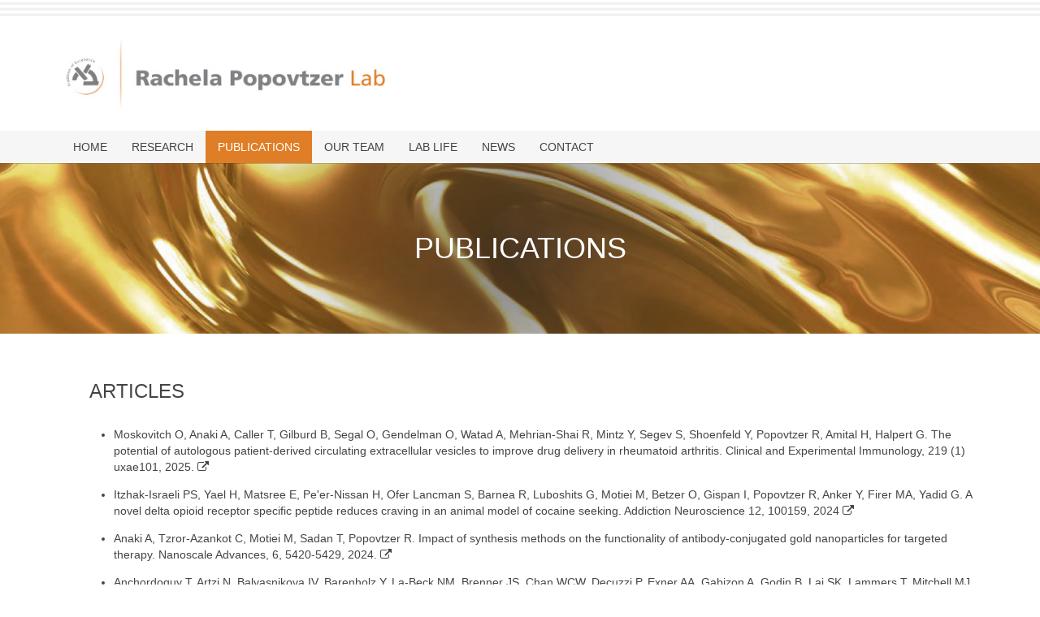

--- FILE ---
content_type: text/html; charset=utf-8
request_url: https://www.popovtzerlab.com/publications/
body_size: 50555
content:


<!DOCTYPE html>
<!--[if lt IE 7]>      <html class="no-js lt-ie9 lt-ie8 lt-ie7"> <![endif]-->
<!--[if IE 7]>         <html class="no-js lt-ie9 lt-ie8"> <![endif]-->
<!--[if IE 8]>         <html class="no-js lt-ie9"> <![endif]-->
<!--[if gt IE 8]><!--> <html class="no-js"> <!--<![endif]-->
    <head>
        <meta charset="utf-8" />
        <meta http-equiv="X-UA-Compatible" content="IE=edge" />
        <title>Prof. Rachela Popovtzer Lab | Nanotheranostics for personalized medicine | Publications</title>
        <meta name="description" content="" />
        <meta name="viewport" content="width=device-width, initial-scale=1" />

        
        <link rel="stylesheet" type="text/css" href="/static/css/uikit.min.css">
        <link rel="stylesheet" type="text/css" href="/static/css/mysite.css">
        <link rel="stylesheet" type="text/css" href="/static/css/font-awesome.min.css">

        
            
        
    </head>

    <body class="">
        <script>
          (function(i,s,o,g,r,a,m){i['GoogleAnalyticsObject']=r;i[r]=i[r]||function(){
          (i[r].q=i[r].q||[]).push(arguments)},i[r].l=1*new Date();a=s.createElement(o),
          m=s.getElementsByTagName(o)[0];a.async=1;a.src=g;m.parentNode.insertBefore(a,m)
          })(window,document,'script','https://www.google-analytics.com/analytics.js','ga');
          ga('create', 'UA-84534771-1', 'auto');
          ga('send', 'pageview');
        </script>

        <div id="mobile_menu" class="uk-offcanvas">
            <div class="uk-offcanvas-bar" role="navigation">
                <ul class="uk-nav" role="menubar">
                    
                        <li role="menuitem">
                            <a href="/">HOME</a>
                        </li>
                    
                        <li role="menuitem">
                            <a href="/research/">RESEARCH</a>
                        </li>
                    
                        <li class="uk-active" role="menuitem">
                            <a href="/publications/">PUBLICATIONS</a>
                        </li>
                    
                        <li role="menuitem">
                            <a href="/our-team/">OUR TEAM</a>
                        </li>
                    
                        <li role="menuitem">
                            <a href="/lab-life/">LAB LIFE</a>
                        </li>
                    
                        <li role="menuitem">
                            <a href="/news/">NEWS</a>
                        </li>
                    
                        <li role="menuitem">
                            <a href="/contact/">CONTACT</a>
                        </li>
                    
                </ul>
            </div>
        </div>

        <section id="header">
            <div id="pattern"></div>
            <div class="uk-container uk-container-center">
                <a href="/">
                    <img id="logo" src="/static/images/logo.jpg" alt="Popovtzer Lab" style="max-width: 400px">
                </a>
            </div>
        </section>
        <section id="top_menu">
            <div class="uk-container uk-container-center">
                <nav class="uk-navbar" role="navigation">
                    <ul class="uk-navbar-nav" role="menubar">
                        <li class="uk-hidden-large"><a href="#mobile_menu" data-uk-offcanvas><i class="fa fa-bars" aria-hidden="true"></i>
</a></li>
                        
                            <li class="uk-visible-large" role="menuitem">
                                <a href="/">HOME</a>
                            </li>
                        
                            <li class="uk-visible-large" role="menuitem">
                                <a href="/research/">RESEARCH</a>
                            </li>
                        
                            <li class="uk-visible-large uk-active"" role="menuitem">
                                <a href="/publications/">PUBLICATIONS</a>
                            </li>
                        
                            <li class="uk-visible-large" role="menuitem">
                                <a href="/our-team/">OUR TEAM</a>
                            </li>
                        
                            <li class="uk-visible-large" role="menuitem">
                                <a href="/lab-life/">LAB LIFE</a>
                            </li>
                        
                            <li class="uk-visible-large" role="menuitem">
                                <a href="/news/">NEWS</a>
                            </li>
                        
                            <li class="uk-visible-large" role="menuitem">
                                <a href="/contact/">CONTACT</a>
                            </li>
                        
                    </ul>
                </nav>
            </div>
        </section>
        
<section id="publications_index_banner" class="uk-cover-background inner_page_banner">
<div class="uk-container uk-text-center uk-container-center">
	<div class="uk-container-center uk-width-2-5">
		<h1 class="banner_text">PUBLICATIONS</h1>
	</div>
</div>

</section>
<article>
	<div class="uk-container uk-container-center uk-grid">
		<div class="uk-width-1-1 publications">
			
				
				<h2>ARTICLES</h2>
				<p>
					<ul>
						
							<li>
								Moskovitch O, Anaki A, Caller T, Gilburd B, Segal O, Gendelman O, Watad A, Mehrian-Shai R, Mintz Y, Segev S, Shoenfeld Y, Popovtzer R, Amital H, Halpert G. The potential of autologous patient-derived circulating extracellular vesicles to improve drug delivery in rheumatoid arthritis. Clinical and Experimental Immunology, 219 (1) uxae101, 2025.
								
								
									<a href="https://doi.org/10.1093/cei/uxae101" target="_blank"><i class="fa fa-external-link" aria-hidden="true"></i></a>
								
							</li>
						
							<li>
								Itzhak-Israeli PS, Yael H, Matsree E, Pe&#39;er-Nissan H, Ofer Lancman S, Barnea R, Luboshits G, Motiei M, Betzer O, Gispan I, Popovtzer R, Anker Y, Firer MA, Yadid G. A novel delta opioid receptor specific peptide reduces craving in an animal model of cocaine seeking. Addiction Neuroscience 12, 100159, 2024
								
								
									<a href="https://www.sciencedirect.com/science/article/pii/S277239252400018X" target="_blank"><i class="fa fa-external-link" aria-hidden="true"></i></a>
								
							</li>
						
							<li>
								Anaki A, Tzror-Azankot C, Motiei M, Sadan T, Popovtzer R. Impact of synthesis methods on the functionality of antibody-conjugated gold nanoparticles for targeted therapy. Nanoscale Advances, 6, 5420-5429, 2024.
								
								
									<a href="https://doi.org/10.1039/D4NA00134F" target="_blank"><i class="fa fa-external-link" aria-hidden="true"></i></a>
								
							</li>
						
							<li>
								Anchordoquy T, Artzi N, Balyasnikova IV, Barenholz Y, La-Beck NM, Brenner JS, Chan WCW, Decuzzi P, Exner AA, Gabizon A, Godin B, Lai SK, Lammers T, Mitchell MJ, Moghimi SM, Muzykantov VR, Peer D, Nguyen J, Popovtzer R, Ricco M, Serkova NJ, Singh R, Schroeder A, Schwendeman AA, Straehla JP, Teesalu T, Tilden S, Simberg D. Mechanisms and Barriers in Nanomedicine: Progress in the Field and Future Directions. ACS Nano. 2024 Jun 4;18(22):13983-13999.
								
								
									<a href="https://pubs.acs.org/doi/epdf/10.1021/acsnano.4c00182" target="_blank"><i class="fa fa-external-link" aria-hidden="true"></i></a>
								
							</li>
						
							<li>
								Caller T, Rotem I, Shaihov-Teper O, Lendengolts D, Schary Y, Shai R, Glick-Saar E, Dominissini D, Motiei M, Katzir I, Popovtzer R, Nahmoud M, Boomgarden A, D’Souza-Schorey C, Naftali-Shani N and Leor J. Small Extracellular Vesicles From Infarcted and Failing Heart Accelerate Tumor Growth. Circulation, 149(22):1729-1748, 2024.
								
									<a href="/documents/58/SV_Circulation.pdf"><i class="fa fa-download" aria-hidden="true"></i></a>
								
								
									<a href="https://www.ahajournals.org/doi/10.1161/CIRCULATIONAHA.123.066911" target="_blank"><i class="fa fa-external-link" aria-hidden="true"></i></a>
								
							</li>
						
							<li>
								Sharon, Y., Motiei, M., Tzror-Azankot, C., Sadan T., Popovtzer R*., Rosenbaum E*. A ‘golden’ alternative for prevention of cisplatin nephrotoxicity in bladder cancer. Cancer Nanotechnology 14, 72 (2023).
								
								
									<a href="https://doi.org/10.1186/s12645-023-00221-7" target="_blank"><i class="fa fa-external-link" aria-hidden="true"></i></a>
								
							</li>
						
							<li>
								Lipengolts AA, Finogenova YA, Skribitsky VA, Shpakova KE, Anaki A, Motiei M, Semkina AS, Abakumov MA, Smirnova AV, Grigorieva EY, Popovtzer R. CT and MRI Imaging of Theranostic Bimodal Fe3O4@Au NanoParticles in Tumor Bearing Mice. International Journal of Molecular Sciences. 2023; 24(1):70.
								
								
									<a href="https://www.mdpi.com/1422-0067/24/1/70" target="_blank"><i class="fa fa-external-link" aria-hidden="true"></i></a>
								
							</li>
						
							<li>
								Pe’er-Nissan H, Ahdoot-Levi H, Betzer O, Itzhak PS, Shraga-Heled N, Gispan I, Motiei M, Doroshev A, Anker Y, Popovtzer R, Ofir R, Yadid G. Placenta-Derived Mesenchymal-like Adherent Stromal Cells as an Effective Cell Therapy for Cocaine Addiction in a Rat Model. Pharmaceutics. 2022; 14(7):1311.
								
								
									<a href="https://www.mdpi.com/1999-4923/14/7/1311" target="_blank"><i class="fa fa-external-link" aria-hidden="true"></i></a>
								
							</li>
						
							<li>
								Tzror-Azankot C,Adi Anaki A, Sadan T, Motiei M and Popovtzer R. Phosphate-Trapping Liposomes for Long-Term Management of Hyperphosphatemia. Materials 15(21): 7779, 2022.
								
									<a href="/documents/56/Paper_PDF-min.pdf"><i class="fa fa-download" aria-hidden="true"></i></a>
								
								
									<a href="https://www.mdpi.com/1996-1944/15/21/7779/htm" target="_blank"><i class="fa fa-external-link" aria-hidden="true"></i></a>
								
							</li>
						
							<li>
								Gal O, Betzer O, Rousso-Noori L, Sadan T, Motiei M, Nikitin M, Friedmann-Morvinski D, Popovtzer R, Popovtzer A. Antibody Delivery into the Brain by Radiosensitizer Nanoparticles for Targeted Glioblastoma Therapy. J. Nanotheranostics, 3(4), 177-188, 2022.
								
								
									<a href="https://www.mdpi.com/2624-845X/3/4/12" target="_blank"><i class="fa fa-external-link" aria-hidden="true"></i></a>
								
							</li>
						
							<li>
								Betzer O, Gao Y, Shamul A, Motiei M,  Sadan T, Yehuda R, Atkins A, Cohen CJ, Shen M, Shi X, Popovtzer R. Multifunctional nanoprobe for real-time in vivo monitoring of T cell activation, Nanomedicine: Nanotechnology, Biology and Medicine, Vol 46, 102596, 2022.
								
								
									<a href="https://www.sciencedirect.com/science/article/pii/S154996342200082X?via%3Dihub#f0035" target="_blank"><i class="fa fa-external-link" aria-hidden="true"></i></a>
								
							</li>
						
							<li>
								X Liu, Y Hao, R Popovtzer, L Feng, Z Liu, Construction of enzyme nanoreactors to enable tumor microenvironment modulation and enhanced cancer treatment. Advanced Healthcare Materials 10 (5), 2001167, 2021
								
								
							</li>
						
							<li>
								Shamalov K, Meir R, Motiei M, Popovtzer R*, and Cohen CJ*. Noninvasive Tracking of Natural Killer Cells Using Gold Nanoparticles. ACS Omega  6, 43, 28507–28514, 2021.
								
								
									<a href="https://pubs.acs.org/doi/abs/10.1021/acsomega.1c02143" target="_blank"><i class="fa fa-external-link" aria-hidden="true"></i></a>
								
							</li>
						
							<li>
								Beiderman M, Ashkenazy A, Segal E, Motiei M, Salomon A, Sadan T, Fixler D, Popovtzer R. Optimization of Gold Nanorods Features for Enhanced Performance of Plasmonic Nanocavity Arrays. ACS Omega 6, 43, 29071–29077, 2021.
								
								
									<a href="https://pubs.acs.org/doi/abs/10.1021/acsomega.1c04301" target="_blank"><i class="fa fa-external-link" aria-hidden="true"></i></a>
								
							</li>
						
							<li>
								Rui Zhang, Liang Cheng, Ziliang Dong, Linqian Hou, Shaohua Zhang, Zhouqi Meng, Oshra Betzer, Yihua Wang, Rachela Popovtzer, and Zhuang Liu. Ultra-small natural product based coordination polymer nanodots for acute kidney injury relief. Mater. Horiz., 2021,8, 1314-1322
								
								
									<a href="https://pubs.rsc.org/en/content/articlelanding/2021/mh/d0mh00193g" target="_blank"><i class="fa fa-external-link" aria-hidden="true"></i></a>
								
							</li>
						
							<li>
								Cohen O, Betzer O, Elmaliach-Pnini N, Motiei M, Sadan T, Cohen-Berkman M, Dagan O, Popovtzer A, Yosepovich A, Barhom H, Michaeli S, Popovtzer R. &#39;Golden&#39; exosomes as delivery vehicles to target tumors and overcome intratumoral barriers: in vivo tracking in a model for head and neck cancer. Biomater Sci, 9, 2103-2114, 2021.
								
								
									<a href="https://pubs.rsc.org/en/content/articlelanding/2021/BM/D0BM01735C#!divAbstract" target="_blank"><i class="fa fa-external-link" aria-hidden="true"></i></a>
								
							</li>
						
							<li>
								Tzror-Azankot C, Betzer O, Sadan T, Motiei M, Rahimipour S, Atkins A, Popovtzer A, and Popovtzer R. Glucose-Functionalized Liposomes for Reducing False Positives in Cancer Diagnosis. ACS Nano 15, 1, 1301–1309; 2021.
								
								
									<a href="https://pubs.acs.org/doi/10.1021/acsnano.0c08530" target="_blank"><i class="fa fa-external-link" aria-hidden="true"></i></a>
								
							</li>
						
							<li>
								Beiderman M, Ashkenazy A, Segal E, Barnoy E, Motiei M, Sadan T, Salomon A, Rahimipour S, Fixler D, and Popovtzer R. Gold Nanorod-Based Bio-Barcode Sensor Array for Enzymatic Detection in Biomedical Applications. ACS Appl. Nano Mater. 3 (8), 8414–8423, 2020
								
								
									<a href="https://pubs.acs.org/doi/10.1021/acsanm.0c01819" target="_blank"><i class="fa fa-external-link" aria-hidden="true"></i></a>
								
							</li>
						
							<li>
								Lepeltier E, Rijo P, Rizzolio F, Popovtzer R, Petrikaite VP, Assaraf YG, Passirani C. Nanomedicine to Target Multidrug Resistant Tumors. Drug Resist Updat. 2020 May 25;52:100704.
								
								
									<a href="https://www.sciencedirect.com/science/article/abs/pii/S1368764620300339?via%3Dihub" target="_blank"><i class="fa fa-external-link" aria-hidden="true"></i></a>
								
							</li>
						
							<li>
								Barnoy EA,  Popovtzer R,  Fixler D. Fluorescence for Biological Logic Gates. Journal of Biophotonics, 13(9), e202000158, 2020.
								
									<a href="/documents/54/jbio.202000158-compressed.pdf"><i class="fa fa-download" aria-hidden="true"></i></a>
								
								
									<a href="https://doi.org/10.1002/jbio.202000158" target="_blank"><i class="fa fa-external-link" aria-hidden="true"></i></a>
								
							</li>
						
							<li>
								Hsu  JC, Nieves  LM, Betzer O,  Sadan T, Noël  PB, Popovtzer R,  Cormode DP. Nanoparticle contrast agents for X-ray imaging applications. Wiley Interdiscip Rev Nanomed Nanobiotechnol 22; e1642, 2020.
								
									<a href="/documents/53/Hsu_WIRES_Nanomed_2020_XCA_review-min.pdf"><i class="fa fa-download" aria-hidden="true"></i></a>
								
								
									<a href="https://onlinelibrary.wiley.com/doi/abs/10.1002/wnan.1642" target="_blank"><i class="fa fa-external-link" aria-hidden="true"></i></a>
								
							</li>
						
							<li>
								Chen M, Betzer O, Fan Y, Gao Y, Shen M, Sadan T, Popovtzer R*, Shi X*. Multifunctional Dendrimer-Entrapped Gold Nanoparticles for Labeling and Tracking T Cells Via Dual-Modal Computed Tomography and Fluorescence Imaging. Biomacromolecules 2020, 21, 4, 1587-1595
								
									<a href="/documents/55/acs.biomac.0c00147-min.pdf"><i class="fa fa-download" aria-hidden="true"></i></a>
								
								
									<a href="https://pubs.acs.org/doi/abs/10.1021/acs.biomac.0c00147" target="_blank"><i class="fa fa-external-link" aria-hidden="true"></i></a>
								
							</li>
						
							<li>
								Haimov-Talmoud E, Harel Y, Schori H, Motiei M, Atkins A, Popovtzer R, Lellouche JP, Shefi O. Magnetic Targeting of mTHPC To Improve the Selectivity and Efficiency of Photodynamic Therapy. ACS Appl Mater Interfaces. 11(49):45368-45380, 2019.
								
								
									<a href="https://pubs.acs.org/doi/10.1021/acsami.9b14060" target="_blank"><i class="fa fa-external-link" aria-hidden="true"></i></a>
								
							</li>
						
							<li>
								Barnoy EA, Motiei M, Tzror C, Rahimipour S, Popovtzer R, Fixler D. Biological Logic Gate Using Gold Nanoparticles and Fluorescence Lifetime Imaging Microscopy. ACS Appl. Nano Mater 2, 6527-6536, 2019.
								
									<a href="/documents/52/Logic_Gates_ACS_nano_mat-min.pdf"><i class="fa fa-download" aria-hidden="true"></i></a>
								
								
									<a href="https://pubs.acs.org/doi/abs/10.1021/acsanm.9b01457" target="_blank"><i class="fa fa-external-link" aria-hidden="true"></i></a>
								
							</li>
						
							<li>
								Betzer O, Barnoy E, Sadan T, Elbaz I, Braverman C, Liu Z, Popovtzer R. Advances in imaging strategies for in vivo tracking of exosomes.  Wiley Interdisciplinary Reviews: Nanomedicine and Nanobiotechnology, 12(2), e1594, 2019.
								
									<a href="/documents/51/Betzer_et_al-2019-Wiley_Interdisciplinary_Reviews__Nanomedicine_and_Nanobiotec_GYYg23D.pdf"><i class="fa fa-download" aria-hidden="true"></i></a>
								
								
									<a href="https://onlinelibrary.wiley.com/doi/epdf/10.1002/wnan.1594" target="_blank"><i class="fa fa-external-link" aria-hidden="true"></i></a>
								
							</li>
						
							<li>
								Guo S, Perets N, Betzer O, Ben-Shaul S, Sheinin A, Michaelevski I, Popovtzer R, Offen D, Levenberg S. Intranasal Delivery of Mesenchymal Stem Cell Derived Exosomes Loaded with Phosphatase and Tensin Homolog siRNA Repairs Complete Spinal Cord Injury. ACS Nano, Sep 24;13(9):10015-10028, 2019.
								
								
									<a href="https://pubs.acs.org/doi/10.1021/acsnano.9b01892" target="_blank"><i class="fa fa-external-link" aria-hidden="true"></i></a>
								
							</li>
						
							<li>
								Y Chemla, O Betzer, A Markus, N Farah, M Motiei, R Popovtzer, Y Mandel. Gold nanoparticles for multimodal high-resolution imaging of transplanted cells for retinal replacement therapy. Nanomedicine 14(14), 1857-1871, 2019
								
								
									<a href="https://doi.org/10.2217/nnm-2018-0299" target="_blank"><i class="fa fa-external-link" aria-hidden="true"></i></a>
								
							</li>
						
							<li>
								Feng L, Oshra Betzer O, Tao D, Sadan T, Popovtzer R, Liu Z. Oxygen Nano-shuttles for Tumor Oxygenation and Enhanced Cancer Treatment. CCS Chem 1(3) 239-250, 2019.
								
								
									<a href="https://www.chinesechemsoc.org/doi/10.31635/ccschem.019.20190010" target="_blank"><i class="fa fa-external-link" aria-hidden="true"></i></a>
								
							</li>
						
							<li>
								Gong F, Cheng L, Yang N, Betzer O, Feng L, Zhou Q, Li Y, Chen R, Popovtzer R, Liu Z. Ultrasmall Oxygen-Deficient Bimetallic Oxide MnWOX Nanoparticles for Depletion of Endogenous GSH and Enhanced Sonodynamic Cancer Therapy.  Adv Mater. 2019 Apr 12:e1900730. doi: 10.1002/adma.201900730.
								
								
									<a href="https://onlinelibrary.wiley.com/doi/full/10.1002/adma.201900730" target="_blank"><i class="fa fa-external-link" aria-hidden="true"></i></a>
								
							</li>
						
							<li>
								Perets, N; Betzer, O; Shapira, R; Brenstein, S; Angel, A; Sadan, T; Ashery, U; Popovtzer, R; Offen, D. Golden Exosomes Selectively Target Brain Pathologies in Neurodegenerative and Neurodevelopmental Disorders. Nano Letters, 19(6), 3422-3431, 2019.
								
									<a href="/documents/49/acs.nanolett.8b04148-min.pdf"><i class="fa fa-download" aria-hidden="true"></i></a>
								
								
									<a href="https://pubs.acs.org/doi/10.1021/acs.nanolett.8b04148" target="_blank"><i class="fa fa-external-link" aria-hidden="true"></i></a>
								
							</li>
						
							<li>
								Motiei, M; Dreifuss, T; Sadan, T; Omer, N; Katzir, T; Fragogeorgi, E; Loudos, G; Popovtzer, R*; Ben-Eliezer, N. Trimodal Nanoparticle Contrast Agent for CT, MRI and SPECT imaging: Synthesis and Characterization of Radiolabeled Core/Shell Iron Oxide@Gold Nanoparticles. Chemistry Letters, Vol.48, No.3, 2019.
								
									<a href="/documents/50/Trimodal_published-min.pdf"><i class="fa fa-download" aria-hidden="true"></i></a>
								
								
									<a href="https://www.journal.csj.jp/doi/full/10.1246/cl.180780" target="_blank"><i class="fa fa-external-link" aria-hidden="true"></i></a>
								
							</li>
						
							<li>
								D Tsvirkun, Y Ben-Nun, E Merquiol, I Zlotver, K Meir, T Weiss-Sadan, I Matok, R Popovtzer, G Blum. CT Imaging of Enzymatic Activity in Cancer Using Covalent Probes Reveal a Size-Dependent Pattern. Journal of the American Chemical Society 140 (38), 12010-12020, 2018
								
								
									<a href="https://www.ncbi.nlm.nih.gov/pubmed/30148621" target="_blank"><i class="fa fa-external-link" aria-hidden="true"></i></a>
								
							</li>
						
							<li>
								Bier A, Berenstein P, Kronfeld N, Morgoulis D, Ziv-Av A, Goldstein H, Kazimirsky G, Cazacu S, Meir R, Popovtzer R, Dori A, Brodie C. Placenta-derived mesenchymal stromal cells and their exosomes exert therapeutic effects in Duchenne muscular dystrophy. Biomaterials. 174:67-78, 2018.
								
								
									<a href="https://www.sciencedirect.com/science/article/pii/S0142961218303259?via%3Dihub" target="_blank"><i class="fa fa-external-link" aria-hidden="true"></i></a>
								
							</li>
						
							<li>
								Motiei M, Sadan T, Zilony N, Topaz G, Popovtzer R, Topaz M. Gold nanoparticles for tracking bacteria clearance by regulated irrigation and negative pressure-assisted wound therapy. Nanomedicine, 13(15):1835-1945, 2018.
								
								
									<a href="https://www.futuremedicine.com/doi/abs/10.2217/nnm-2018-0053" target="_blank"><i class="fa fa-external-link" aria-hidden="true"></i></a>
								
							</li>
						
							<li>
								Dreifuss T, Ben-Gal TS, Shamalov K, Weiss A, Jacob A, Sadan T, Menachem Motiei M,  and Popovtzer R. Uptake Mechanism of Metabolic-Targeted Gold Nanoparticles. Nanomedicine 13(13):1535-1549, 2018
								
									<a href="/documents/57/dreifuss_Uptake_Mechanism-min-compressed-compressed.pdf"><i class="fa fa-download" aria-hidden="true"></i></a>
								
								
									<a href="https://doi.org/10.2217/nnm-2018-0022" target="_blank"><i class="fa fa-external-link" aria-hidden="true"></i></a>
								
							</li>
						
							<li>
								Sadan T, Cormode D, Popovtzer R. Nanoinformatics Revolutionizes Personalized Cancer Therapy; Trends in Cancer, Volume 4, Issue 6, p397–399, June 2018.
								
									<a href="/documents/48/Nanoinformatics_TrendsCancer2018.pdf"><i class="fa fa-download" aria-hidden="true"></i></a>
								
								
							</li>
						
							<li>
								Barnoy EA, Popovtzer R, Fixler D. Implementing biological logic gates using gold nanoparticles conjugated to fluorophores. Proc. SPIE 10506, Nanoscale Imaging, Sensing, and Actuation for Biomedical Applications XV, 105060W, 2018; doi: 10.1117/12.2287097
								
								
									<a href="http://spie.org/Publications/Proceedings/Paper/10.1117/12.2287097" target="_blank"><i class="fa fa-external-link" aria-hidden="true"></i></a>
								
							</li>
						
							<li>
								Gaikwad HK,  Tsvirkun D,  Ben-Nun Y,  Merquiol E,  Popovtzer R,  Blum G,  Molecular Imaging of Cancer Using X-ray Computed Tomography with Protease Targeted  Iodinated Activity-Based Probes. Nano Letters 2018, DOI: 10.1021/acs.nanolett.7b03813
								
									<a href="/documents/45/Blum2018.compressed.pdf"><i class="fa fa-download" aria-hidden="true"></i></a>
								
								
							</li>
						
							<li>
								Meir R, Shamalov K, Sadan T, Motiei M, Yaari G, Cohen CJ, and Popovtzer R. Fast Image-Guided Stratification Using Anti-Programmed Death Ligand 1 Gold Nanoparticles for Cancer Immunotherapy. ACS Nano, 2017, 28;11(11):11127-11134.
								
									<a href="/documents/47/FastImageGuided_Meir2017-min.pdf"><i class="fa fa-download" aria-hidden="true"></i></a>
								
								
							</li>
						
							<li>
								Davidi ES, Dreifuss T, Motiei M, Shai E, Bragilovski D,  Lubimov L, Kindler MJJ, Popovtzer A, Don J,  Popovtzer R. Cisplatin conjugated gold nanoparticles as a theranostic agent for head and neck cancer. Head and Neck 2017, Jan;40(1):70-78.
								
									<a href="/documents/44/Davidi_et_al-2017-Head__Neck_hhG4oYN.pdf"><i class="fa fa-download" aria-hidden="true"></i></a>
								
								
							</li>
						
							<li>
								Hazkani I, Motiei M, Betzer O, Sadan T, Bragilovski D, Lubimov L, Mizrachi A, Hadar T, Levi M, Ben-Aharon I, Haviv I, Popovtzer R, Popovtzer A. Can molecular profiling enhance radiotherapy? Impact of personalized targeted gold nanoparticles on radiosensitivity and imaging of adenoid cystic carcinoma. Theranostics 2017; 7(16):3962-3971. doi:10.7150/thno.19615
								
								
									<a href="http://www.thno.org/v07p3962" target="_blank"><i class="fa fa-external-link" aria-hidden="true"></i></a>
								
							</li>
						
							<li>
								Betzer O, Perets N, Angel A, Motiei M, Sadan T, Yadid G, Offen D, and Popovtzer R. In Vivo Neuroimaging of Exosomes Using Gold Nanoparticles. ACS Nano, 2017, 28;11(11):10883-10893.
								
									<a href="/documents/41/Exosomes_ACSNano-min.pdf"><i class="fa fa-download" aria-hidden="true"></i></a>
								
								
							</li>
						
							<li>
								Betzer O, Shilo M, Opochinsky R, Barnoy E, Motiei M, Okun E, Yadid G, Popovtzer R. The effect of nanoparticle size on the ability to cross the blood-brain barrier: an in vivo study. Nanomedicine (Lond). 2017 Jul;12(13):1533-1546.
								
								
									<a href="https://www.futuremedicine.com/doi/abs/10.2217/nnm-2017-0022?rfr_dat=cr_pub%3Dpubmed&amp;url_ver=Z39.88-2003&amp;rfr_id=ori%3Arid%3Acrossref.org&amp;journalCode=nnm" target="_blank"><i class="fa fa-external-link" aria-hidden="true"></i></a>
								
							</li>
						
							<li>
								Meir R, Popovtzer R. Cell tracking using gold nanoparticles and computed tomography imaging. Wiley Interdiscip Rev Nanomed Nanobiotechnol. 10(2),  e1480, 2018. doi: 10.1002/wnan.1480.
								
									<a href="/documents/46/Meir_et_al-2017-Wiley_Interdisciplinary_Reviews__Nanomedicine_and_Nanobiotechn_kyPUjdp.pdf"><i class="fa fa-download" aria-hidden="true"></i></a>
								
								
									<a href="http://onlinelibrary.wiley.com/doi/10.1002/wnan.1480/abstract;jsessionid=9F6D06960343D16D1D12732D8F78B1D6.f02t04" target="_blank"><i class="fa fa-external-link" aria-hidden="true"></i></a>
								
							</li>
						
							<li>
								Barnoy EA, Popovtzer R, Fixler D. Development of a molecular bioswitch using fluorescence lifetime imaging: Incremental activation of fluorescein diacetate. J Biophotonics. 2017 Jul 12, doi: 10.1002/jbio.201700084.
								
								
									<a href="http://onlinelibrary.wiley.com/doi/10.1002/jbio.201700084/abstract" target="_blank"><i class="fa fa-external-link" aria-hidden="true"></i></a>
								
							</li>
						
							<li>
								Shwartz A, Betzer O, Kronfeld N, Kazimirsky G, Cazacu S, Finniss S, Lee HK, Motiei M, Dagan SY, Popovtzer R, Brodie C, Yadid G. Therapeutic Effect of Astroglia-like Mesenchymal Stem Cells Expressing Glutamate Transporter in a Genetic Rat Model of Depression.<br />Theranostics. 2017 Jul 6;7(10):2690-2703.
								
								
									<a href="http://www.thno.org/v07p2690.pdf" target="_blank"><i class="fa fa-external-link" aria-hidden="true"></i></a>
								
							</li>
						
							<li>
								J Kim, P Chhour, J Hsu, HI Litt, VA Ferrari, R Popovtzer, DP Cormode. Use of Nanoparticle Contrast Agents for Cell Tracking with Computed Tomography. Bioconjugate Chemistry, 2017 Jun 21;28(6):1581-1597.
								
									<a href="/documents/40/acs2Ebioconjchem2E7b00194-min.pdf"><i class="fa fa-download" aria-hidden="true"></i></a>
								
								
							</li>
						
							<li>
								Meir R, Betzer O, Motiei M, Kronfeld N, Brodie C, Popovtzer R, Design principles for noninvasive, longitudinal and  quantitative cell tracking with nanoparticle-based CT imaging. Nanomedicine: Nanotechnology, Biology, and Medicine, 13, 421 – 429, 2017
								
									<a href="/documents/39/Design_principles_for_cell_tracking_nanoparticle-CT__1.compressed.pdf"><i class="fa fa-download" aria-hidden="true"></i></a>
								
								
							</li>
						
							<li>
								Vegerhof A, Barnoy EA, Motiei M, Malka D, Danan Y, Zalevsky Z and Popovtzer R, &quot;Targeted Magnetic Nanoparticles for Mechanical Lysis of Tumor Cells by Low-Amplitude Alternating Magnetic Field&quot;. Materials, 9 (11), 943, 2016.
								
									<a href="/documents/37/materials-Adi.compressed.pdf"><i class="fa fa-download" aria-hidden="true"></i></a>
								
								
									<a href="http://www.mdpi.com/1996-1944/9/11/943" target="_blank"><i class="fa fa-external-link" aria-hidden="true"></i></a>
								
							</li>
						
							<li>
								Vegerhof A, Motei M, Rudinzky A, Malka D, Popovtzer R, Zalevsky Z, &quot;Thermal Therapy with Magnetic Nanoparticles for Cell Destruction&quot;. Biomed Opt Express, Oct 17;7(11):4581-4594, 2016
								
									<a href="/documents/38/4581-min.pdf"><i class="fa fa-download" aria-hidden="true"></i></a>
								
								
									<a href="https://www.ncbi.nlm.nih.gov/pmc/articles/PMC5119597/" target="_blank"><i class="fa fa-external-link" aria-hidden="true"></i></a>
								
							</li>
						
							<li>
								Menachem Motiei, Tamar Dreifuss, Oshra Betzer, Hana Panet, Aron Popovtzer, Jordan Santana, Galith Abourbeh, Eyal Mishani, and Rachela Popovtzer; “Differentiating Between Cancer and Inflammation: A Metabolic-Based Method for Functional Computed Tomography Imaging” ACS nano. 10 (3), pp 3469–3477, 2016.
								
									<a href="/documents/6/differentiating_between_cancer_and_inflammaation-min.pdf"><i class="fa fa-download" aria-hidden="true"></i></a>
								
								
							</li>
						
							<li>
								Aron Popovtzer, Aviram Mizrahi, Menachem Motiei, Dimitri Bragilovski, Leon Lubimov, Mattan Levy, Ohad Hilly, Irit Ben Aharon, and Rachela Popovtzer; &quot; Actively targeted gold nanoparticles as novel radiosensitizer agents: in vivo head and neck cancer model&quot;. Nanoscale 8, 2678 - 2685, 2016.
								
									<a href="/documents/36/Aviram-min.pdf"><i class="fa fa-download" aria-hidden="true"></i></a>
								
								
							</li>
						
							<li>
								Adi Vegerhof , Arkady Rudinzky, Yevgeny Beiderman, Hamootal Duadi, Rachela Popovtzer and Zeev Zalevsky; “Manipulated magnetic nano particles for Photonic biomedical mapping”. Nanoscience and Nanotechnology Letters, October 2015.
								
									<a href="/documents/35/Adi_-_Manipulated_Magnetic_Nano_Particles_for_Photonic.pdf"><i class="fa fa-download" aria-hidden="true"></i></a>
								
								
							</li>
						
							<li>
								Malka Shilo, Peter Berenstein, Tamar Dreifuss, Yuval Nash, Guy Goldsmith, Gila Kazimirsky, Menachem Motiei, Dan Frenkel, Chaya Brodie and Rachela Popovtzer; “Insulin-Coated Gold Nanoparticles as a New Concept for Personalized and Adjustable Glucose Regulation”. Nanoscale, 7, 20489 - 20496, 2015.
								
									<a href="/documents/9/Insulin-coated_gold_nanoparticles_as_a_new_concept-_2015-min.pdf"><i class="fa fa-download" aria-hidden="true"></i></a>
								
								
							</li>
						
							<li>
								O. Betzer, R. Meir, T. Dreifuss, K. Shamalov, M. Motiei, A. Shwartz, K. Baranes, C. J. Cohen, N. Shraga-Heled, R. Ofir, G. Yadid &amp; R. Popovtzer; “In-vitro Optimization of Nanoparticle-Cell Labeling Protocols”. Scientific Reports, 5, Article no. 15400, 2015.
								
								
									<a href="https://www.ncbi.nlm.nih.gov/pmc/articles/PMC4623670/" target="_blank"><i class="fa fa-external-link" aria-hidden="true"></i></a>
								
							</li>
						
							<li>
								Eran A. Barnoy, Dror Fixler, Rachela Popovtzer, Tsviya Nayhoz and Krishanu Ray; “An ultra-sensitive dual imaging system of diffusion reflection and fluorescence lifetime imaging microscopy using metal enhanced fluorescence in solid phantoms”. Nano Research, 8 (12), 3912-3921, 2015.
								
									<a href="/documents/24/%D7%9E%D7%90%D7%9E%D7%A8_%D7%A2%D7%A8%D7%9F.compressed.pdf"><i class="fa fa-download" aria-hidden="true"></i></a>
								
								
							</li>
						
							<li>
								Shmulik Schwartz, Dror Fixler, Rachela Popovtzer, and Orit Shefi: “Fluorescence life-time imaging and steady state polarization for examining binding of fluorophores to gold nanoparticles”. Journal of Biophotonics, 8, No. 11–12, 944–951, 2015.
								
									<a href="/documents/12/jbio201400136d-4c-944-951.pdf"><i class="fa fa-download" aria-hidden="true"></i></a>
								
								
							</li>
						
							<li>
								Malka Shilo , Anat Sharon , Koby Baranes , Menachem Motiei , Jean-Paul M Lellouche and Rachela Popovtzer; &quot; The effect of nanoparticle size on the probability to cross the blood-brain barrier: an in-vitro endothelial cell model&quot;. Journal of Nanobiotechnology, 13:19, 2015.
								
									<a href="/documents/14/Journal_of_nanobiotechnology_-_Malka_and_Anat-min.pdf"><i class="fa fa-download" aria-hidden="true"></i></a>
								
								
							</li>
						
							<li>
								Oshra Betzer, Rinat Ankri, Menachem Motiei and Rachela Popovtzer; “Theranostic approach for cancer treatment: multifunctional Gold nanorods for optical imaging and photothermal therapy” Journal of Nanomaterials, 2015
								
									<a href="/documents/27/Theranostic_Approach_for_Cancer_Treatment_Multifunction.pdf"><i class="fa fa-download" aria-hidden="true"></i></a>
								
								
									<a href="https://www.hindawi.com/journals/jnm/2015/646713/" target="_blank"><i class="fa fa-external-link" aria-hidden="true"></i></a>
								
							</li>
						
							<li>
								Tamar Dreifuss, Oshra Betzer, Malka Shilo, Aron Popovtzer, Menachem Motiei and Rachela Popovtzer; A Challenge for Theranostics: Is the Optimal Particle for Therapy Also Optimal for Diagnostics?; Nanoscale 7, 15175-15184, 2015.
								
									<a href="/documents/31/Nanoscale-A-challenge-for-theranostics.compressed.pdf"><i class="fa fa-download" aria-hidden="true"></i></a>
								
								
							</li>
						
							<li>
								Meir R, Shamalov K, Betzer O, Motiei M, Yehuda R, Popovtzer A, Popovtzer R* and Cohen CJ*, Nanomedicine for Cancer Immunotherapy: Tracking Cancer-Specific T-cells in vivo with Gold Nanoparticles and CT Imaging, ACS Nano, 9 (6), 6363-6372, 2015
								
									<a href="/documents/23/rinat.compressed.pdf"><i class="fa fa-download" aria-hidden="true"></i></a>
								
								
							</li>
						
							<li>
								Rinat Meir, Menachem Motiei &amp; Rachela Popovtzer; &quot;Gold nanoparticles for in vivo cell tracking&quot; Nanomedicine, DOI 10.2217/nnm.14.129, 2014.
								
								
									<a href="http://www.eng.biu.ac.il/rachelap/files/2012/05/review-rinat.pdf" target="_blank"><i class="fa fa-external-link" aria-hidden="true"></i></a>
								
							</li>
						
							<li>
								O. Betzer, A. Shwartz, M. Motiei, G. Kazimirsky, I. Gispan, E. Damti, C. Brodie, G. Yadid and R. Popovtzer; &quot;Nanoparticle-Based CT Imaging Technique for Longitudinal and Quantitative Stem Cell Tracking within the Brain: Application in Neuropsychiatric Disorders&quot; ACS Nano DOI: 10.1021/nn503131h, 8 (9), 9274-9285, 2014.
								
									<a href="/documents/25/%D7%9E%D7%90%D7%9E%D7%A8_%D7%90%D7%95%D7%A9%D7%A8%D7%94.compressed.pdf"><i class="fa fa-download" aria-hidden="true"></i></a>
								
								
							</li>
						
							<li>
								Rachela Popovtzer; “Biomedical applications of gold nanomaterials; Nanomedicine 9, (13), 1903-1904, 2014.
								
								
									<a href="http://www.futuremedicine.com/doi/pdf/10.2217/nnm.14.151" target="_blank"><i class="fa fa-external-link" aria-hidden="true"></i></a>
								
							</li>
						
							<li>
								R. Ankri, D. Leshem-Lev, D. Fixler, R. Popovtzer, M. Motiei, R. Kornowski, E. Hochhauser, E. I Lev “Gold Nanorods as Absorption Contrast Agents for the Noninvasive Detection of Arterial Vascular Disorders Based on Diffusion Reflection Measurements”.  NanoLetters, 14, 5, 2681-2687, 2014.
								
									<a href="/documents/29/nl500573d.compressed.pdf"><i class="fa fa-download" aria-hidden="true"></i></a>
								
								
							</li>
						
							<li>
								Malka Shilo, Menachem Motiei, Panet Hana and Rachela Popovtzer; Transport of Nanoparticles through the Blood-Brain Barrier for Imaging and Therapeutic Applications; Nanoscale, 6 (4), 2146 – 2152, 2014.
								
									<a href="/documents/26/%D7%9E%D7%90%D7%9E%D7%A8_%D7%9E%D7%9C%D7%9B%D7%94.pdf"><i class="fa fa-download" aria-hidden="true"></i></a>
								
								
							</li>
						
							<li>
								Rinat Ankri, Dolev Peretz, Menachem Motiei, Osnat Sella-Tavor and Rachela Popovtzer; New optical method for enhanced detection of colon cancer by capsule endoscopy; Nanoscale; 5, 9806-9811, 2013.
								
									<a href="/documents/32/Nanoscale_newopticalmethod.pdf"><i class="fa fa-download" aria-hidden="true"></i></a>
								
								
							</li>
						
							<li>
								Taeyjuana Y. Curry, Raoul Kopelman, Malka Shilo and Rachela Popovtzer; Multifunctional Theranostic Gold Nanoparticles for Targeted CT Imaging and Photothermal Therapy; Contrast Media and Molecular Imaging, 9 (1) 53-61, 2013.
								
									<a href="/documents/34/Multifunctional-theranostic-gold-nanoparticles-Malka-Kopelman.compressed.pdf"><i class="fa fa-download" aria-hidden="true"></i></a>
								
								
									<a href="http://www.eng.biu.ac.il/rachelap/files/2012/05/Multifunctional-theranostic-gold-nanoparticles-Malka-Kopelman.pdf" target="_blank"><i class="fa fa-external-link" aria-hidden="true"></i></a>
								
							</li>
						
							<li>
								H. Duadi, D. Fixler and R. Popovtzer; Dependence of Light Scattering profile in Tissue on Blood Vessel Diameter and Distribution - a Computer Simulation Study. Journal of Biomedical Optics, (18) 11, Article Number: 111408 Published: Nov 2013.
								
									<a href="/documents/13/JBO_18_11_111408.pdf"><i class="fa fa-download" aria-hidden="true"></i></a>
								
								
							</li>
						
							<li>
								Rinat Ankri, Amihai Meiri, Shemuel I. Lau, Menachem Motiei, Rachela Popovtzer, Dror Fixler; Intercoupling surface plasmon resonance and diffusion reflection measurements for real-time cancer detection. Journal of Biophotonics, 6 (2), 188-196 2013.
								
									<a href="/documents/10/Intercoupling_surface_plasmon_resonance_and_diffusion_2013.pdf"><i class="fa fa-download" aria-hidden="true"></i></a>
								
								
							</li>
						
							<li>
								Kobi Jakobsohn, Menachem Motiei, Moshe Sinvani and Rachela Popovtzer; Towards Real Time Detection of Tumor Margins Using Photothermal Imaging of Immune-targeted Gold Nanoparticles. International Journal of Nanomedicine, 4707 - 4713 2012.
								
									<a href="/documents/28/Towards_real-time_detection_of_tumor_margins_-_kobi.pdf"><i class="fa fa-download" aria-hidden="true"></i></a>
								
								
							</li>
						
							<li>
								Vital Peretz, Menachem Motiei, Chaim Sukenik, and Rachela Popovtzer, The effect of nanoparticle size on cellular binding probability. Journal of Atomic Molecular and Optical Physics, vol 2012, 1-7, 2012.
								
									<a href="/documents/30/The_Effect_of_Nanoparticle_Size_on_Cellular_Binding_Probability.compressed.pdf"><i class="fa fa-download" aria-hidden="true"></i></a>
								
								
							</li>
						
							<li>
								Rinat Ankri, Vital Peretz, Menachem Motiei, Rachela Popovtzer and Dror Fixler; A new method for cancer detection based on diffusion reflection measurements of targeted gold nanorods: International Journal of Nanomedicine; 449-455, 2012.
								
									<a href="/documents/3/A_new_method_for_cancer_detection_based_on_diffusion_reflection_measurements.pdf"><i class="fa fa-download" aria-hidden="true"></i></a>
								
								
							</li>
						
							<li>
								Malka Shilo, Tobi Reuveni, Menachem Motiei and Rachela Popovtzer, Nanoparticles as computed tomography contrast agents: current status and future perspectives; review paper (invited). Nanomedicine. 257-269, 2012.
								
								
									<a href="http://www.eng.biu.ac.il/rachelap/files/2012/05/Popovtzer-REV.pdf" target="_blank"><i class="fa fa-external-link" aria-hidden="true"></i></a>
								
							</li>
						
							<li>
								Reuveni T, Motiei. M., Romman Z, Popovtzer A, Popovtzer R. Targeted gold nanoparticles enable molecular CT imaging of cancer: an in vivo study. International Journal of Nanomedicine; 1-6, 2011.
								
									<a href="/documents/11/International_Journal_of_Nanomedicine.pdf"><i class="fa fa-download" aria-hidden="true"></i></a>
								
								
							</li>
						
							<li>
								Y. Shacham-Diamand, S. Belkin , J. Rishpon, T. Elad, S. Melamed, A. Biran, S. Yagur-Kroll, R. Almog, R. Daniel, H. Ben-Yoav , A. Rabner , S. Vernick , N. Elman and R. Popovtzer; “Optical and Electrical Interfacing Technologies for Living Cell Bio-Chips”, Current Pharmaceutical Biotechnology, 376-383, 2010.
								
									<a href="/documents/5/Diamand-MS-2010-min.pdf"><i class="fa fa-download" aria-hidden="true"></i></a>
								
								
							</li>
						
							<li>
								Rachela Popovtzer, Ashish Agrawal, Nicholas A. Kotov, Aron Popovtzer, James Balter, Thomas. E. Carey and Raoul Kopelman. “Targeted Gold Nanoparticles enable Molecular CT Imaging of Cancer”. NanoLetters, 8 (12) Pages: 4593-4596, 2008.
								
									<a href="/documents/17/nanoletters_2008.pdf"><i class="fa fa-download" aria-hidden="true"></i></a>
								
								
							</li>
						
							<li>
								R. Popovtzer, T. Neufeld, A. Popovtzer, I. Rivkin, R. Margalit, D. Engel, A. Nudelman, A. Rephaeli, J. Rishpon and Y.Shacham-Diamand &quot;Electrochemical lab on a chip for high-throughput analysis of anticancer drugs efficiency&quot;; Nanomedicine-Nanotechnology Biology and Medicine; 4 (2): 121-126, 2008.
								
									<a href="/documents/19/nanomedicine_2008.pdf"><i class="fa fa-download" aria-hidden="true"></i></a>
								
								
							</li>
						
							<li>
								Rachela Popovtzer, Ashish Agrawal, Nicholas A. Kotov, Aron Popovtzer, James Balter, Thomas. E. Carey and Raoul Kopelman &quot;Gold Nano-Probes as Targeted CT Contrast Agents for In-vivo cancer Imaging&quot; NSTI Nanotech , VOL 2, Technical Proceeding: 5-7, 2008.
								
									<a href="/documents/4/1425.pdf"><i class="fa fa-download" aria-hidden="true"></i></a>
								
								
							</li>
						
							<li>
								Rachela Popovtzer, Tova Neufeld, Ilia Rivkin, Rimona margalit, Dikla Engel, Abraham Nudelman, Ada Rephaeli, Judith Rishpon and Yosi Shacham-Diamand. “High-Throughput Detection of Colon Cancer Cells Response to Different Drug Treatments”. Nanomedicine 4 (2): 121-126 June 2008.
								
								
							</li>
						
							<li>
								Rachela Popovtzer, Amir Natan and Yosi Shacham-Diamand. “Mathematical model of whole cell based bio-chip: An electrochemical biosensor for water toxicity detection”. Journal of electro-analytical chemistry 602 (1): 17-23 APR 1, 2007.
								
									<a href="/documents/15/MathModel.pdf"><i class="fa fa-download" aria-hidden="true"></i></a>
								
								
							</li>
						
							<li>
								Tova Neufeld, Dvora Biran, Rachela Popovtzer, Tamir Erez, Eliora Z. Ron and Judith Rishpon. &quot;Genetically Engineered pfabA pfabR Bacteria: an Electrochemical Whole Cell Biosensor for Detection of Water Toxicity&quot;. Analytical Chemistry, 78 (14): 4952-4956 Jul 2006.
								
									<a href="/documents/8/Genetically_Engineered_pfabA_pfabR_Bacteria.pdf"><i class="fa fa-download" aria-hidden="true"></i></a>
								
								
							</li>
						
							<li>
								Rachela Popovtzer, Tova Neufeld, Eliora Z. Ron, Judith Rishpon, and Yosi Shacham-Diamand. &quot; Electrochemical ‘Lab-on-a-Chip’ for Toxicity Detection in Water&quot; NSTI Nanotech , VOL 2, Technical Proceeding: 205-208, 2006.
								
									<a href="/documents/33/water.pdf"><i class="fa fa-download" aria-hidden="true"></i></a>
								
								
							</li>
						
							<li>
								Rachela Popovtzer, Tova Neufeld, Eliora Z. Ron, Judith Rishpon, and Yosi Shacham-Diamand. &quot;Novel Integrated Electrochemical Nano-Bio-Chip for Toxicity Detection in Water&quot;. Nano Letters 5 (6): 1023-1027, June 2005.
								
									<a href="/documents/18/nanoletters_2005.pdf"><i class="fa fa-download" aria-hidden="true"></i></a>
								
								
							</li>
												
					</ul>
				</p>
				
			
				
				<h2>PATENTS</h2>
				<p>
					<ul>
						
							<li>
								Brain permeable multifunctional system and uses thereof. Rachela Popovtzer, Oshra Betzer, Yuval Sagiv, Revital Mandil-Levin, Adam A Antebi. US20240293561A1; 2024.
								
								
							</li>
						
							<li>
								Nano-Delivery System and Therapeutic and Diagnostic Use Thereof. Rachela Popovtzer, Oshra Betzer and Menachem Motiei; US20230120902A1
								
								
							</li>
						
							<li>
								Polymeric Core-Shell Particles; Rachela Popovtzer, US20210228750A1, 2021
								
								
							</li>
						
							<li>
								Delta Receptor Agonist Pepetides and Use Thereof. Gal Yadid, Michael Firer, Rachela Popovtzer. US20170291922A1
								
								
							</li>
						
							<li>
								Glucose Conjugated Gold Nanoparticle, Rachela Popovtzer, Menachem Motiei, Tamar Dreifuss, US20170189560 A1
								
								
							</li>
						
							<li>
								Immuno-targeted plasmonic nanoparticles for spectroscopic detection of colon cancer. R. Popovtzer, D. Fixler, M. Motiei, R. Ankri and D. Peretz. U.S. Patent # 61/820,190, issued: May-2013.
								
								
							</li>
						
							<li>
								Electrochemical methods of detecting colon cancer cells and use of same for diagnosing and monitoring treatment of the disease. J. Rishpon, R. Popovtzer, Y. Shacham-Diamand, T. Neufeld and S. Vernick. U.S. Patent 20120288877. Issued: Nov. 2012.
								
								
							</li>
						
							<li>
								Hemodialysis System; Rachela Popovtzer and Yossi Machtai. U.S. Patent # 2012/050317, issued: Aug. 2012.
								
								
							</li>
						
							<li>
								Real-time detection of tumor margins using photothermal imaging of immune-targeted gold nanoparticles; Kobi Jakobsohn, Menachem Motiei, Moshe Sinvani, Zeev Zalevsky and Rachela Popovtzer. U.S. Patent # 61/659,444, issued: June 2012.
								
								
							</li>
												
					</ul>
				</p>
				
			
				
				<h2>BOOKS</h2>
				<p>
					<ul>
						
							<li>
								Rachela Popovtzer, Tova Neufeld, Eliora Z. Ron, Judith Rishpon, and Yosi Shacham-Diamand. &quot;Electrochemical Detection of Biological Reactions using a Novel Nano-Bio-Chip Array&quot;, Sensors &amp; Actuators B: Chemical, 119 (2): 664-672 Feb, 2006
								
									<a href="/documents/7/Electrochemical_detection_of_biological_reactions_using_a_novel_nano-bio-chip_array.pdf"><i class="fa fa-download" aria-hidden="true"></i></a>
								
								
							</li>
												
					</ul>
				</p>
				
			
				
				<h2>BOOK CHAPTERS</h2>
				<p>
					<ul>
						
							<li>
								Tamar Dreifuss, Eran Barnoy, Menachem Motiei, Rachela Popovtzer; “Theranostic Gold Nanoparticles for CT Imaging”, Design and Applications of Nanoparticles in Biomedical Imaging, Springer, 2016
								
								
									<a href="http://www.springer.com/gp/book/9783319421674" target="_blank"><i class="fa fa-external-link" aria-hidden="true"></i></a>
								
							</li>
						
							<li>
								Malka Shilo, Menachem Motiei and Rachela Popovtzer; &quot;Nanoparticles in Computed Tomography&quot;. Nanotechnology in Modern Medical Imaging and Interventions, Nova Publishers, 2013
								
								
							</li>
						
							<li>
								Y. Shacham-Diamand, R. Almog, R. Daniel, A. Rabner and R Popovtzer, &quot;Nano-Bio Interfacing with Living Cells Biochips&quot; Handbook of Nanophysics: Nanomedicine and Nanorobotics&quot; CRC Press, 2010.
								
								
							</li>
						
							<li>
								R. Popovtzer, Y. Shacham-Diamand and J. Rishpon, &quot;An electrochemical biochip for the detection of pollutants&quot; Edited by Martin Rothlisberger &quot;Handbook Of Biosensors And Biochips&quot; John Wiley &amp; Sons, UK, 2006.
								
								
							</li>
						
							<li>
								R. Popovtzer, J. Rishpon and Y. Shacham-Diamand, &quot;Nano-bio electrochemical interfacing – linking cell biology and micro-electronics&quot; Edited by T. Osaka, M. Datta and Y. Shaham-Diamond, &quot;New Frontiers in Electrochemical Sciences and Technology&quot; Springer, 2006.
								
								
							</li>
												
					</ul>
				</p>
				
			
		</div>		
	</div>
</article>
     
        <section id="footer">
            <div class="uk-container uk-container-center">
                <p>&copy; Copyright Rachela Popovtzer Lab, all rights reserved</p>
            </div>
        </section>
        <div>
            <div class="uk-container uk-container-center">
                <div class="uk-float-right">
                    <small>Website design and development: <a href="http://www.webmeup.co.il" target="_blank">WebMeUp</a></small>
                </div>
            </div>
        </div>

        
        <script type="text/javascript" src="/static/js/jquery-3.1.0.min.js"></script>
        <script type="text/javascript" src="/static/js/uikit.min.js"></script>
        <script type="text/javascript" src="/static/js/mysite.js"></script>
        <script type="text/javascript" src="/static/js/parallax.min.js"></script>

        
            
        
    </body>
</html>


--- FILE ---
content_type: text/css
request_url: https://www.popovtzerlab.com/static/css/mysite.css
body_size: 2625
content:
img.full {
	width: 100%;
}

a {
	color: #444;
	text-decoration: none;
}

a:hover {
	color: #444;
}

h2 {
	margin-bottom: 2rem;
}

#pattern {
	height: 22px;
	background-image: url("../images/pat.png");
	background-repeat: repeat-x;
	margin-bottom: 2rem;
}

#header {
    margin-bottom: 2rem;
}

#top_menu {
	background-color: #F6F6F6;
}

#footer {
	background-color: #58595B;
	color: white;
	padding-top: 2rem;
	padding-bottom: 1rem;
}

#footer p {
	margin-top: 1rem;
	margin-bottom: 1rem;
}

#home_parallax {
	background-image: url("../images/gold_pic.jpg");
	height: 24rem;
}

#home_top_article {
	background-image: url("../images/gallery_pic1.jpg");
}

#home_middle_article {
	background-color: #F7F5F4;
	padding-top: 4rem;
	padding-bottom: 4rem;
	margin-bottom: 0px;
}

#join_us {
	background-color: #404041;
	color: white;
	padding-top: 4rem;
	padding-bottom: 4rem;
	margin-bottom: 0px;
}

#join_us h2 {
	color: #E07E27;
}

#join_us a {
	color: white;
}

.banner_text {
	color: white;
}

/*
.inner_page_banner {
	background-size: contain;
	background-repeat: no-repeat;
	background-attachment: fixed;
}
*/

.inner_page_banner h1.banner_text {
	text-align: center;
	margin-top: 6rem;
	margin-bottom: 6rem;
}

#research_index_banner {
	background-image: url("../images/research_pic.jpg");
}

#publications_index_banner {
	background-image: url("../images/publication_pic.jpg");	
}

#our_team_banner {
	background-image: url("../images/our_team_pic.jpg");		
}

#lab_life_banner {
	background-image: url("../images/lablife_pic.jpg");			
}

#news_banner {
	background-image: url("../images/news_pic.jpg");				
}

#contact_banner {
	background-image: url("../images/contact_pic.jpg");	
}

.lab-life-image {
	margin-bottom: 2rem;
}

.banner-button {
	margin-bottom: 4rem;
}

.uk-button {
	background-color: #404041;
	color: white;
}

.uk-navbar, .uk-nav {
    background: #F6F6F6;
    color: #4D555B;
}

.uk-navbar-nav > li.uk-active > a, .uk-nav > li.uk-active > a {
    background-color: #E07E27;
    color: white;
}

article {
	margin-top: 4rem;
	margin-bottom: 4rem;
}

p {
	margin-top: 2rem;
	margin-bottom: 2rem;
}

.uk-thumbnail-caption {
    height: 3rem;
}

.uk-nav-dropdown > li > a:hover {
    background-color: #E07E27;
}

.uk-nav-dropdown > li.uk-active > a {
	color: black;
}

.uk-nav-dropdown > li.uk-active > a:hover {
	color: white;
}

.publications li {
    margin-bottom: 1rem;
}

h2.lab_h2 {
	margin-bottom: 0px;
}

@media only screen and (max-width: 768px) {
	#logo {
		width: 100%;
	}

	h1 {
		font-size: 1.4rem;
		line-height: 1.8rem;
	}

	.home_news_text {
		margin-top: 2rem;
		margin-bottom: 2rem;
	}
}

--- FILE ---
content_type: text/plain
request_url: https://www.google-analytics.com/j/collect?v=1&_v=j102&a=1728238269&t=pageview&_s=1&dl=https%3A%2F%2Fwww.popovtzerlab.com%2Fpublications%2F&ul=en-us%40posix&dt=Prof.%20Rachela%20Popovtzer%20Lab%20%7C%20Nanotheranostics%20for%20personalized%20medicine%20%7C%20Publications&sr=1280x720&vp=1280x720&_u=IEBAAEABAAAAACAAI~&jid=764510827&gjid=2130427752&cid=1330118636.1769184314&tid=UA-84534771-1&_gid=2002655716.1769184314&_r=1&_slc=1&z=982077286
body_size: -451
content:
2,cG-15H6CSL5Q2